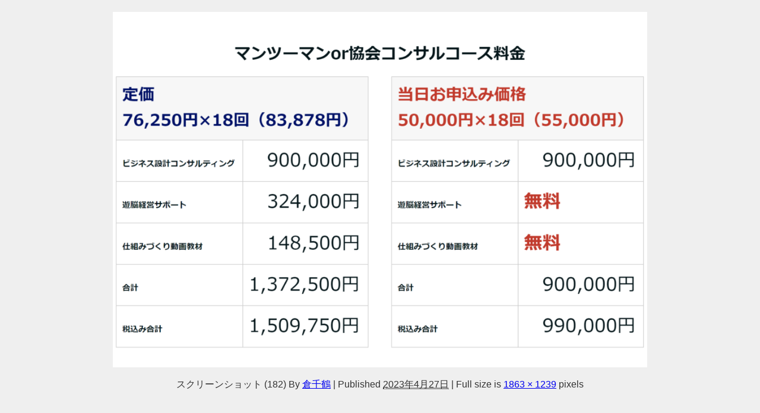

--- FILE ---
content_type: text/css
request_url: https://b-produce.com/wp-content/themes/diver/style.css?theme=6.0.81
body_size: 328
content:
@charset "utf-8";
/*
  Theme Name: diver
  Description: アフィリエイトにとことん強く、美しく。
  Theme URI: http://tan-taka.com/diver/
  Author: Takato Takagi
  Author URI: 
  Version: 6.0.81
  License: GNU General Public License
  License URI: http://www.gnu.org/licenses/gpl-2.0.html
  Tags: white, one-column, two-columns, right-sidebar, flexible-width, custom-header, custom-menu, editor-style, featured-images
*/